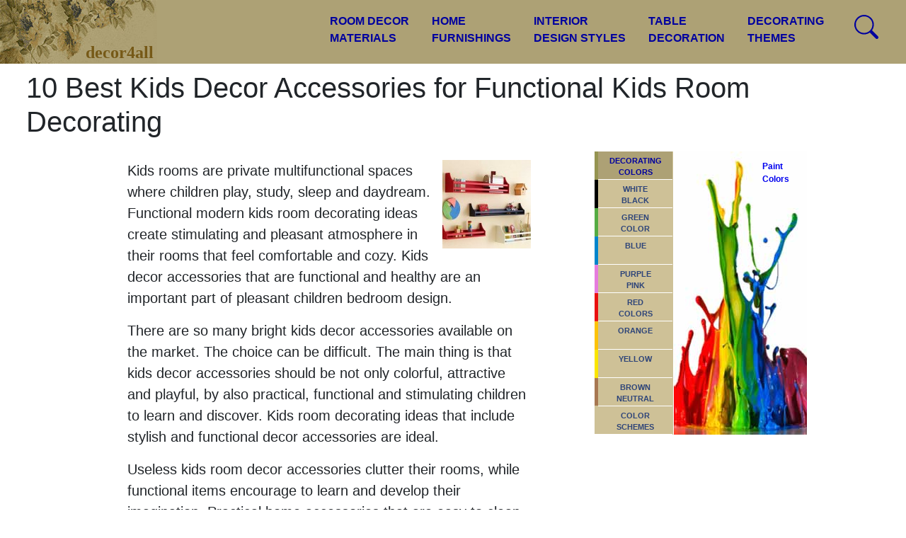

--- FILE ---
content_type: text/html; charset=UTF-8
request_url: https://decor4all.com/10-best-kids-decor-accessories-functional-kids-room-decorating/17202/
body_size: 12958
content:
<!DOCTYPE html>
<html lang="en">
<head>
<meta charset="utf-8">
<meta name="viewport" content="width=device-width, initial-scale=1">

<link href="https://pagead2.googlesyndication.com" rel="preconnect">
<link href="https://www.googletagmanager.com" rel="preconnect">
<link href="https://www.google-analytics.com" rel="preconnect">


  
<!-- Google Tag Manager -->
<script>(function(w,d,s,l,i){w[l]=w[l]||[];w[l].push({'gtm.start':
new Date().getTime(),event:'gtm.js'});var f=d.getElementsByTagName(s)[0],
j=d.createElement(s),dl=l!='dataLayer'?'&l='+l:'';j.async=true;j.src=
'https://www.googletagmanager.com/gtm.js?id='+i+dl;f.parentNode.insertBefore(j,f);
})(window,document,'script','dataLayer','GTM-M5HM7Z4');</script>
<!-- End Google Tag Manager -->


<link rel="canonical" href="https://decor4all.com/10-best-kids-decor-accessories-functional-kids-room-decorating/17202/" >
<meta name="robots" content="index, follow" >

<title>  10 Best Kids Decor Accessories for Functional Kids Room Decorating</title>

<link rel="shortcut icon" href="https://decor4all.com/decor4all.ico" type="image/x-icon" >
<link rel="alternate" type="application/rss+xml" title="Decor 4 All Interior Styles, Home Decor Ideas, Decorating Themes " href="https://decor4all.com/feed/decor4all/" >
<link rel="copyright" href="#copyright" >
<meta name='robots' content='max-image-preview:large' />
	<style>img:is([sizes="auto" i], [sizes^="auto," i]) { contain-intrinsic-size: 3000px 1500px }</style>
	<link rel="icon" href="https://decor4all.com/wp-content/uploads/2017/09/cropped-decor4all-logo-32x32.gif" sizes="32x32" />
<link rel="icon" href="https://decor4all.com/wp-content/uploads/2017/09/cropped-decor4all-logo-192x192.gif" sizes="192x192" />
<link rel="apple-touch-icon" href="https://decor4all.com/wp-content/uploads/2017/09/cropped-decor4all-logo-180x180.gif" />
<meta name="msapplication-TileImage" content="https://decor4all.com/wp-content/uploads/2017/09/cropped-decor4all-logo-270x270.gif" />
<meta property="fb:admins" content="100001656647027">
<meta property="fb:pages" content="307093412682033" >
<meta property="fb:app_id" content="391763384173005" >

<meta name="twitter:card" content="summary_large_image" >
<meta name="twitter:site" content="@decor4all" >
<meta name="twitter:creator" content="@decor4all" >
<meta name="twitter:title" content="  10 Best Kids Decor Accessories for Functional Kids Room Decorating" >

<meta name="twitter:image:src" content="https://decor4all.com/wp-content/uploads/2012/09/kids-room-decorating-ideas-decor-accessories-4.jpg" >
<meta property="og:type" content="article">
<meta property="og:site_name" content="DECOR FOR ALL Interior Styles, Home Decor Ideas, Decorating Themes">
<meta property="og:url" content="https://decor4all.com/10-best-kids-decor-accessories-functional-kids-room-decorating/17202/">
<meta property="og:title" content="  10 Best Kids Decor Accessories for Functional Kids Room Decorating" >
<meta property="og:image" content="https://decor4all.com/wp-content/uploads/2012/09/kids-room-decorating-ideas-decor-accessories-4.jpg" >
<meta name="description" content="Kids rooms are private multifunctional spaces where children play, study, sleep and daydream"/><meta property="og:description" content="Kids rooms are private multifunctional spaces where children play, study, sleep and daydream"/><meta name="twitter:description" content="Kids rooms are private multifunctional spaces where children play, study, sleep and daydream"/>
<link rel="manifest" href="https://decor4all.com/manifest.json">
 <meta name="theme-color" content="#ada175">

<style>
html{}

body{margin:0;font-family:"Segoe UI",Roboto,"Helvetica Neue",Arial,"Noto Sans",sans-serif;font-size:16px;font-weight:400;line-height:1.5;color:#212529;background-color:#fff;}

* {box-sizing:border-box}


p{margin-top:0;margin-bottom:16px}
ol, ul { padding-left: 32px;}dl, ol, ul { margin-top: 0; margin-bottom: 16px;}
dt{font-weight:700}


img{height:auto;max-width:100%}

button{border-radius:0}
button{margin:2px 0 0 0;font-family:inherit;font-size:inherit;line-height:inherit}button{overflow:visible}button{text-transform:none}


h1,h2,h3,h4{margin-top:0;margin-bottom:8px;font-weight:500;line-height:1.2}
h1{font-size:40px}h2{font-size:32px}h3{font-size:28px}h4{font-size:24px}
.container-fluid{width:100%;padding:0!important;margin:0!important;}
.row{display: flex;flex-wrap:wrap;margin:0!important;}

.container{width:100%;padding:0!important;margin:0 auto!important;}

@media (min-width:1200px){.container{max-width:1050px}}
@media (min-width:1400px){.container{max-width:1250px}}
@media (min-width:1600px){.container{max-width:1300px}}
@media (min-width:1900px){.container{max-width:1600px}}


.col,.col-lg-4,.col-lg-8{position:relative;width:100%;padding-right:15px;padding-left:15px}
.col{flex:1 0 0%}
.ovrflw{overflow-x: hidden!important;overflow-y:auto}

#mainNav,.modal-body{background-color:#ada175!important;}
#headerimg{background:#fff url(https://decor4all.com/images/decor4all.jpg) no-repeat center center;height:40px;width:222px;float:left;margin:0 auto}
#headerimg a{display:block;height:30px;width:192px;font-size:24px;font-weight:600;font-style:normal;color:#765917;text-decoration:none;text-align:right;font-family:"Times New Roman",Times,serif;padding:6px 5px 3px 42px;margin:6px 0 0 30px}
#headerimg a:hover{text-decoration:none}

.nav{display:flex;padding:0;margin:0;list-style:none}

.nav-justified .nav-item{flex-basis:0;flex-grow:1;text-align:center}

  .navbar{padding:0;margin:0;max-width: 100%}


.navbar-toggler{padding:4px 12px;font-size:20px;line-height:1;background-color:transparent;border:1px solid transparent;border-radius:4px}
.navbar-toggler-icon{display:inline-block;width:24px;height:24px;vertical-align:middle;content:"";background:no-repeat center center;background-size:100% 100%}
.navbar-toggler{color:rgba(0,0,158,0.5);border-color:rgba(0,0,158,0.5)}
 .navbar-toggler-icon{background-image:url("data:image/svg+xml,%3csvg xmlns='http://www.w3.org/2000/svg' width='30' height='30' viewBox='0 0 30 30'%3e%3cpath stroke='rgba%280, 0, 158, 0.9%29' stroke-linecap='round' stroke-miterlimit='10' stroke-width='2' d='M4 7h22M4 15h22M4 23h22'/%3e%3c/svg%3e")!important}

.topnav{float:right;margin:4px 0 0 0;padding:0}
svg{overflow:hidden;vertical-align:middle}

.nav2 li a{font-weight:700;font-style:normal;text-decoration:none;text-align:left;color:#00009e!important;display:block;padding:8px 16px;}
.nav-item1 {padding:0;margin:0;width:100px}
.nav2 .nav-item1 a{padding:0;}

.px-2{padding-right:8px!important}.px-2{padding-left:8px!important}
.py-2{padding-top:8px!important}.py-2{padding-bottom:8px!important}
.clearfix::after{display:block;clear:both;content:""}

.d-none{display:none!important}
.d-flex{display:flex!important}
.flex-row-reverse {flex-direction: row-reverse !important;}
.flex-wrap{flex-wrap:wrap!important}
.justify-content-end{justify-content:flex-end!important}.justify-content-center{justify-content:center!important}

.fixed-top{position:fixed;top:0;right:0;left:0;z-index:1030;background-color:#ada175!important;}


.mb-1{margin-bottom:4px!important}.mb-2{margin-bottom:8px!important}.m-0{margin:0!important}
.p-0{padding:0!important}.py-3{padding-top:16px!important}.py-3{padding-bottom:16px!important}.mx-auto{margin-right:auto!important}.mx-auto{margin-left:auto!important}
.text-center{text-align:center!important}.font-weight-bold{font-weight:700!important}
.w-100{width:100%!important}.w-auto{width:auto!important}.mw-100{max-width:100%!important}



.topad{display: block;min-height: 410px!important;padding: 10px 0;width:100%;margin:20px auto;max-width: 1200px}
.topad p {font-size: 12px!important;color: #5e6a74;	letter-spacing: 1.25px;	text-align: center;padding: 0;margin:0 auto}

.topad1{display: block;min-height: 410px!important;padding: 10px 0;width:100%;margin:20px auto;}
.topad1 p {font-size: 12px;color: #5e6a74;	letter-spacing: 1.25px;	text-align: center;padding: 0;margin:0 auto}

.close{float:right;font-size:24px;font-weight:700;line-height:1;color:#000;text-shadow:0 1px 0 #fff;opacity:.5}
button.close{padding:0;background-color:transparent;border:0;-webkit-appearance:none}
.modal{position:fixed;top:15%;z-index:1200;display:none;width:100%;height:100%;overflow:auto;max-height: calc(100vh - 210px);}
.modal.active{display: inherit;}
.modal2{position:fixed;top:15%;z-index:1200;display:none;width:100%;height:100%;overflow:auto;max-height: calc(100vh - 210px);}
.modal2.active{display: inherit;}

.modal-dialog{position:relative;width:auto;margin:.5rem}
.modal-content{position:relative;flex-direction:column;width:100%;background-color:#fff;background-clip:padding-box;border:1px solid rgba(0,0,0,.2);border-radius:.3rem;outline:0}
.modal-header{display:flex;align-items:flex-start;justify-content:space-between;padding:16px;border-bottom:1px solid #e9ecef;border-top-left-radius:4px;border-top-right-radius:4px}
.modal-title{margin-bottom:0;line-height:1.5}.modal-body{position:relative;flex:1 1 auto;padding:1rem}
.modal-footer{display:flex;align-items:center;justify-content:flex-end;padding:1rem;border-top:1px solid #e9ecef}
#side_colors{width:300px}
#sidebar_menu{height:400px;width:112px;float:right}
#sidebar_sky{height:400px;width:188px;float:right}
#backgroundimage {   height: auto; left: 0; margin: 0!important; min-height: 100%; min-width: 188px;  padding: 0!important; position: relative; top: 0; width: 100%; z-index: -1;}
#sidebar_sky a{display:block;width:60px;height:400px;font-weight:700;font-size:12px;text-decoration:none;padding:0 30px 0 120px;position:relative;top:-395px;left:5px}
#sidebar_sky a:hover{text-decoration:none;color:inherit;}
#sidebar_colors{height:399px;width:5px;float:left;background:#f8ecb6 url(https://decor4all.com/images/ColorScheme2.gif);overflow:hidden}
#menu_colors{height:400px;width:107px;background-color:#cec197;margin:0 0 0 4px}
#decorcolors a{color:#00009e;background-color:#ada175}
#decorcolors a:hover{color:#f8ecb6;background-color:#887f54;text-decoration:none}
.colbrd a{border-bottom-color:#FFF;border-bottom-style:inset;border-bottom-width:thin;text-decoration:none;font-size:11px;text-align:center;font-weight:700;display:block;width:106px;height:40px;;padding:5px 0 4px 0 }


#multicolor a{color:#2e4579}
#bw a:hover{color:#fff;background-color:#000;text-decoration:none}
#green a:hover{color:#FFF;background-color:#54ab42;text-decoration:none}
#yellow a:hover{color:#fff;background-color:#fae500;text-decoration:none}
#rpink a:hover{color:#fff;background-color:#ea0e0e;text-decoration:none}
#purple a:hover{color:#fff;background-color:#e57bdd;text-decoration:none}
#blue a:hover{color:#FFF;background-color:#0084cc;text-decoration:none}
#brneutral a:hover{color:#fff;background-color:#a77751;text-decoration:none}
#orange a:hover{color:#fff;background-color:#Fcc207;text-decoration:none}


#bw,#green,#yellow,#rpink,#purple,#blue,#brneutral,#orange,#decorcolors,#multicolor{width:106px;height:40px}
#bw a,#green a{color:#2e4579}
#yellow a,#blue a,#orange a{color:#2e4579}#rpink a,#purple a,#brneutral a{color:#2e4579}
	#frontags{background:#fff url(https://decor4all.com/wp-content/themes/decortheme/images/interior-decorating-ideas-decor4all.jpg);width:267px;height:1582px}
  #frontags a{font-weight:700;color:#00009e;font-size:11px;text-decoration:none}.tag-horiz{height:125px;width:267px;clear:both}.tag1 a{display:block;width:232px;height:25px;padding:100px 0 0 35px}

  #gsrch1{width:48px;height:48px;display: inline-block;margin:4px 0 0 20px;background-color:transparent;border:1px solid transparent; }
#gsrch{width:60px!important;height:39px!important;float:right;display:block;margin:1px 5px 0 0}
  .srch_btn{width:30px!important;height:30px!important;margin:8px 0 0 0!important;padding:0;float:right}
  .srch_btn a{fill:#f8ecb6;width:28px!important;height:28px!important;margin:0;padding:0;display: inline-block;}

  .srch_btn:hover {fill: #765917}

  #social { width: 355px;height:85px;margin-top:20px}
  #social a {width:50px;height:50px;}
  #social p {display: block;margin: 0;padding: 0 10px 0 15px; }
  #soc-text{float:left;width:65px;height:50px;margin:0 10px 0 5px;overflow:hidden!important;}
  #social a, a:hover {  text-decoration: none;  color: #FFF;}
#fbdiv{float:left;width:105px;height:50px;margin:0 10px 0 0;overflow:hidden!important;}
#pindiv{float:left;width:125px;height:50px;margin:0 5px;overflow:hidden!important;}


  .indextitle a {display:block;width:125px;height:25px;color:#000;text-decoration:none;font-size:10px;text-align:left;font-weight:700;margin:2px 0 0 0;padding:125px 0 10px 0;
  position:relative;top: -120px;}

  .fbcount{margin:0 15px 0 5px} .pincount{margin:0 0 0 5px}
  .btn-facebook{color:#00009e;}.btn-pinterest{color:#00009e}
  .share-btn-fb{background:#00009e;border:1px solid #00009e;border-radius:3px;width:48px;height:48px;display:inline-block;}
  .share-btn-pin{background:#bd081c;border:1px solid #b9252c;border-radius:3px;width:48px;height:48px;display:inline-block;}
  .btn1{padding:5px;text-align:center}.btn1 a{color:#00009e;text-decoration:none}
  .btn1 {font-size:32px; padding: 1px ; width:auto;text-align:center;}

  .share-btn-side{width:48px;height:48px;display:inline-block;}

  .btn-fb {  background-color: #3b5998 !important; color: #fff;width:50px;height:50px;overflow: hidden;}
  .btn-fb:hover {background-color: #4264aa; color: #fff;}
  .btn-pin {    background-color: #c61118 !important;    color: #fff;width:50px;height:50px;overflow: hidden!important;}
  .btn-pin:hover { background-color: #dd131b;   color: #fff;}
  .btn-soc-t3{width:24px;height:24px;overflow:hidden;}
  .btn-soc-t2{fill-rule:evenodd;clip-rule:evenodd;fill:#fff;width:24px;height:24px;margin-bottom: 8px;padding:0}
  .btn-soc-t1{fill-rule:evenodd;clip-rule:evenodd;fill:#fff;width:24px;height:24px;margin-bottom: 2px;padding:0;transform-origin: 0px 0px;overflow: hidden!important;}

  .bg-light { background-color: #f8f9fa !important;}
  .border {  border: 1px solid #dee2e6 !important;}
  .mx-2 {  margin-right: 8px!important;  margin-left:8px!important;}
  .btn {  display: inline-block;  font-weight: 400;  line-height: 1.5;  color: #212529;  text-align: center;  text-decoration: none;  vertical-align: middle;  cursor: pointer;
  -webkit-user-select: none;  -moz-user-select: none;  user-select: none;  background-color: transparent;  border: 1px solid transparent;  padding: 6px 12px;
  font-size: 16px;  border-radius: 4px }
  table {  caption-side: bottom;  border-collapse: collapse;}

  #mainNav {height:41px;margin:0!important;padding:0!important;overflow: hidden!important;max-width: 100%}

#prim{overflow-x:hidden!important}
#content{width:100%;margin:10px 0;font-size:16px;max-width: 100vw}
#description{width:95%;margin:10px auto 10px}
#description h1{text-align:left;margin:0 5px;padding:0}
#singlentry{width:98%;margin:10px auto 0}pindiv{font-size:20px;line-height:2;margin:0;padding:4px 0 0}
#singlentry h4{font-size:18px;margin:0;padding:5px 0 0;font-weight:bold}
#singlentry h3{font-weight:bold;font-size:20px;margin:0;padding:5px 0 0}
#singlentry a{font-size:16px;color:#00009e;font-style:normal;font-weight:400;text-decoration:underline}
#singlentry p{font-size:20px;}
.wp-caption{border-bottom:1px solid #ddd;text-align:center;margin:14px auto;padding:4px 2px;width:auto;display: inline-block;}
.aligncenter{display:block;margin-left:auto;margin-right:auto;text-align:center}
.size-full{max-width:300px}#adtop2{width:auto;height:auto;margin:10px 0}
#topimagemob{display:inherit;height:200px;width:300px;margin:10px auto;overflow:hidden}
.imgtop {width:170px;}
.imgtop img{width:150px;height:auto;padding:10px;overflow:hidden;}

#singlimage{display:none}
.advert p{margin:0;padding:5px 0;text-align:center!important;font-size:0.75em!important;color:#666;border-top:1px solid #aaaaaa}
.onecol{flex:1 0 99%}.tricol{flex:0 0 33%;margin:5px 20px}
.quadrow{flex:1 0 25%}.quadrow1{flex:0 0 25%}


.poptopics1 h3{text-align:left;font-weight:700;margin:0;padding:0 0 15px 0;font-size:16px;}


.fade:not(.show){opacity:0}


#side_colors{width:300px}#sidebar_menu{height:400px;width:112px;float:right}#sidebar_sky{height:400px;width:188px;float:right}
#backgroundimage{height:auto;left:0;margin:0!important;min-height:100%;min-width:188px;padding:0!important;position:relative;top:0;width:100%;z-index:-1}
#sidebar_sky a{display:block;width:60px;height:400px;font-weight:700;font-size:12px;text-decoration:none;padding:0 30px 0 120px;position:relative;top:-395px;left:5px}#sidebar_colors{height:399px;width:5px;float:left;background:#f8ecb6 url(https://decor4all.com/images/ColorScheme2.gif);overflow:hidden}
#menu_colors{height:400px;width:107px;background-color:#cec197;margin:0 0 0 4px}#decorcolors a{color:#00009e;background-color:#ada175}
.colbrd a{border-bottom-color:#FFF;border-bottom-style:inset;border-bottom-width:thin;text-decoration:none;font-size:11px;text-align:center;font-weight:700;display:block;width:106px;height:40px;;padding:5px 0 4px 0}#multicolor a{color:#2e4579}#bw,#green,#yellow,#rpink,#purple,#blue,#brneutral,#orange,#decorcolors,
#multicolor{width:106px;height:40px}#bw a,#green a{color:#2e4579}#yellow a,#blue a,#orange a{color:#2e4579}#rpink a,#purple a,#brneutral a{color:#2e4579}

.indextitle a{display:block;width:125px;height:25px;color:#000;text-decoration:none;font-size:10px;text-align:left;font-weight:700;margin:2px 0 0 0;padding:125px 0 10px 0;position:relative;top:-120px}table{caption-side:bottom;border-collapse:collapse}


#content{width:100%;margin:10px 0;font-size:16px}
#singlentry{width:98%;margin:10px auto 0}
#singlentry h3{font-weight:bold;font-size:20px;margin:0;padding:5px 0 0}

.poptopics1 h3{text-align:left;font-weight:700;margin:0;padding:0 0 15px 0;font-size:16px}

.pop2{background:#FFF;width:125px;height:230px}
.pop2img {margin:0;padding:0;width:125px;height:125px}
.pop2img img{margin:0;padding:0;width:125px;height:125px}


table{caption-side:bottom;border-collapse:collapse}tbody,td,tr{border-color:inherit;border-style:solid;border-width:0}


.sticky-top{position:-webkit-sticky;position:sticky;top:0;z-index:1020;align-self: flex-start}
.sliding{width:300px}

.flex-column{flex-direction:column!important}

.align-self-start{align-self:flex-start!important}.mx-auto{margin-right:auto!important;margin-left:auto!important}
.mt-5{margin-top:48px!important}
.py-2{padding-top:8px!important;padding-bottom:8px!important}


 .link1:hover {cursor:pointer}
 .link1:hover a {text-decoration:none;color:#06c}


 .indexpost {width:125px;height:190px;margin:10px 10px 0 0;padding:0;float:left;text-align:center;line-height:1}
 .indexpost a{font-style:normal;font-weight:500;font-size:14px;color:#00009e;text-align:center;text-decoration:none;margin:10px 0 0;width:125px;height:30px }
 .tagtitle {width:125px;height:125px}
 .tagtitle img{width:125px;height:125px;margin:0;padding:0}
 .tagtitle a  {display:block;width:125px;height:125px}
 .tagtitle a:hover  {text-decoration:none;color:#000}



 #singlentry p.wp-caption-text{text-align:center}
 .aligncenter{display:block;margin-left:auto;margin-right:auto;text-align:center}
 table[style]{width:auto!important;height:auto!important;max-width:300px!important}
 .wp-caption-dt{width:auto;margin:0 auto;box-sizing:border-box}
 .wp-caption-text {max-width:650px;text-align:center!important}
 dt {display:flex;flex-direction:column;max-width:98%!important}


 .mceTemp{width:auto!important}
 .size-full,.attachment-full{max-width:300px}
 .gallery{width:auto!important;margin:10px auto 0;text-align:center}
 .gallery-item{width:98%!important;margin:0 auto;max-width:300px;display:inline-block}


 .btn-facebook {  color: #00009e;}
 .btn-facebook:hover,a .btn-facebook:hover { color: #263960;}

 .btn-fb {  background-color: #3b5998 !important; color: #fff;}
 .btn-fb:hover {background-color: #4264aa; color: #fff;}

 .pincount {
     margin: 5px;
     padding: 1px;
     font-size: 12px;
     color: #fe1212;

 }
 .fbcount {
     margin: 5px;
     padding: 1px;
     font-size: 12px;
     color: #3b5998;

 }

 .btn-pinterest { color: #00009e;}
 .btn-pinterest:hover,a .btn-pinterest:hover { color: #89161a;}
 .btn-pin {    background-color: #c61118 !important;    color: #fff;}
 .btn-pin:hover { background-color: #dd131b;   color: #fff;}

 #subscribetext{width:296px;height:80px;background-color:#959451;color:#2e4579;font-size:14px;margin:8px 0 10px;padding:2px}
 #subscribetext form input.button{color:#2e4579;font-weight:700;background-color:#cec197;width:287px;height:26px;float:left;margin:10px 0 0 5px}
 #subscribetext form input.email{color:#000;background-color:#fff;width:281px;height:20px;float:left;margin:10px 0 0 5px}

 #bottommenu{text-align:center;display:inline-block;margin: 5px auto}
 #bottommenu p{padding:10px}
 .backtotop p{font-size:48px}.backtotop a{color:#263960}

 #nav3 ul{list-style:none;text-align:center;width:300px;margin:10px auto;}
 #nav3 ul li a{display:block;font-weight:400;font-style:normal;text-decoration:underline;text-align:center;width:60px;color:#00009e;margin:0;padding:10px 0}
 #nav3 ul li{width:60px;float:right;}

 .advert p{margin:0;padding:5px 0;text-align:center!important;font-size:0.75em!important;color:#666;border-top: 1px solid #aaaaaa;}
 #admatched{width:90%;margin:10px auto;overflow:hidden}
 .clear{clear:both}
 #taglist{width:90%;height:auto;margin:5px auto;clear:both}


   @media (min-width:576px){.modal-dialog{max-width:500px;margin:1.75rem auto}

   }


 @media all and (min-width:768px) {
   #headerimg{height:65px}#headerimg a{height:30px;width:192px;padding:30px 5px 0 45px}
   #mainNav {height:65px}

   #gsrch{margin:12px 10px 0 0}

 #taglist{width:600px;height:auto;margin:5px auto;clear:both}

 table[style]{width:auto!important;height:auto!important;max-width:100%!important}
 .wp-caption-dt,.wp-caption[style]{width:auto;margin:10px auto;padding:4px;max-width:100%;text-align:center}
 .wp-caption img{border:0 none;padding:0;width:auto!important;height:auto;max-width:100%;margin:0 auto;display:inline-block}

 .mceTemp{width:auto!important}
 .size-full,.attachment-full{max-width:100%}
 .gallery{width:100%!important;margin:10px auto 0}
 .gallery-item{width:100%!important;margin:0 auto;max-width:100%}


 #topimagemob{display:none}
 #singlimage{float:right;margin:0 0 0 5px;display:inherit}

 }

 @media all and (min-width:992px){
   .modal .modal-dialog{width:800px;max-width:95%;margin-left:auto;margin-right:auto}

   .d-lg-block{display:block!important}.d-lg-none{display:none!important}.pt-lg-5{padding-top:48px!important}
   #mainNav {height:90px;}

 .wp-caption{clear:right}
 .topbox{max-width:75%}
 .col-lg-4{flex:0 0 auto;width:33.33333333%}.col-lg-8{flex:0 0 auto;width:66.66666667%}
 #headerimg{height:90px}#headerimg a{height:30px;width:192px;padding:50px 5px 0 45px}
 #singlentry{width:85%;margin:10px auto 0;max-width:650px}
 .topnav{margin:10px 0 0 0;padding:0}
   .topad1{width: 900px;min-height: 330px!important;}
   .topad{min-height: 330px!important;}

   
}

 @media all and (min-width:1200px) {
 #singlentry a:hover{text-decoration:underline}
 #postdate{width:90%;font-size:9px;text-align:center;margin:8px auto}
 .postmetadata{font-size:12px;float:left}
 #postmatched{width:98%;margin:10px auto 20px}
 #postmtext {width:98%;margin:30px 0 20px;font-size:18px}
 .col-xl-10{flex:0 0 auto;width:83.33333333%}
   .topad1{width: 1200px;min-height: 330px!important;}

 }


</style>

<link rel="apple-touch-icon" href="https://decor4all.com/images/apple-touch-icon-precomposed.webp"  >
<link rel="apple-touch-icon" sizes="57x57" href="https://decor4all.com/images/apple-touch-icon-57x57-precomposed.webp"  >
<link rel="apple-touch-icon" sizes="72x72" href="https://decor4all.com/images/apple-touch-icon-72x72-precomposed.webp"  >
<link rel="apple-touch-icon" sizes="114x114" href="https://decor4all.com/images/apple-touch-icon-114x114-precomposed.webp"  >
<link rel="apple-touch-icon" sizes="144x144" href="https://decor4all.com/images/apple-touch-icon-144x144-precomposed.webp"  >

</head>
<body oncontextmenu="return false;">
  <!-- Google Tag Manager (noscript) -->
<noscript><iframe src="https://www.googletagmanager.com/ns.html?id=GTM-M5HM7Z4"
height="0" width="0" style="display:none;visibility:hidden"></iframe></noscript>
<!-- End Google Tag Manager (noscript) -->
<div id="mainNav" class="w-100 ">
   <div  class="navbar  fixed-top">

  <div id="headerimg"><a href="https://decor4all.com/" rel="home">decor4all</a></div>

  <div class="topnav d-none d-lg-block" >
 <ul class="nav2 nav">
        <li ><a   href="https://decor4all.com/category/room-decor-materials/">ROOM DECOR<br>MATERIALS</a></li>
        <li ><a   href="https://decor4all.com/category/home-furnishings/">HOME<br>FURNISHINGS</a></li>
       <li ><a   href="https://decor4all.com/category/interior-design-styles/">INTERIOR<br>DESIGN STYLES</a></li>
       <li ><a   href="https://decor4all.com/category/table-decoration/">TABLE<br>DECORATION</a></li>
       <li ><a  href="https://decor4all.com/category/decorating-themes/">DECORATING<br>THEMES</a></li>
       <li class="nav-item1"><button id="gsrch1"  aria-label="Search Decor4all">
 <span > <svg  xmlns="http://www.w3.org/2000/svg" fill="#00009e" viewBox="0 0 16 16">
 <path d="M11.742 10.344a6.5 6.5 0 1 0-1.397 1.398h-.001c.03.04.062.078.098.115l3.85 3.85a1 1 0 0 0 1.415-1.414l-3.85-3.85a1.007 1.007 0 0 0-.115-.1zM12 6.5a5.5 5.5 0 1 1-11 0 5.5 5.5 0 0 1 11 0z"/>
</svg></span></button> </li>
   </ul>
   </div>
   <div id="gsrch" class=" d-lg-none ">

   <button class="navbar-toggler" aria-controls="modalnav" aria-expanded="false" aria-label="Toggle navigation" >
             <span class="navbar-toggler-icon"></span>
   </button>

   </div>
</div></div>

<!-- Search Modal -->
<div id="modalSearch" class="modal" tabindex="-1" role="dialog">
   <div class="modal-dialog">

       <!-- Modal content-->
       <div class="modal-content">
           <div class="modal-header">
               <h4 class="modal-title">Search Decor4all</h4>
           </div>
<div class="modal-body">
  <div class="gcse-search"></div>
</div>
           <div class="modal-footer">
               <button type="button" class="close" data-bs-dismiss="modal">&times;</button>
           </div>
       </div>

   </div>
</div>

<div id="modalnav" class="modal2" role="dialog">
   <div class="modal-dialog">

       <!-- Modal content-->
       <div class="modal-content">
           <div class="modal-header">
               <h4 class="modal-title">Decor4all Categories</h4>
           </div>
<div class="modal-body">

         <ul class="nav2 nav nav-justified flex-wrap">
        <li class="nav-item"><a class="nav-link "  href="https://decor4all.com/category/room-decor-materials/">ROOM DECOR<br>MATERIALS</a></li>
        <li class="nav-item"><a class="nav-link "  href="https://decor4all.com/category/home-furnishings/">HOME<br>FURNISHINGS</a></li>
       <li class="nav-item"><a class="nav-link "  href="https://decor4all.com/category/interior-design-styles/">INTERIOR<br>DESIGN STYLES</a></li>
       <li class="nav-item"><a class="nav-link "  href="https://decor4all.com/category/table-decoration/">TABLE<br>DECORATION</a></li>
       <li class="nav-item"><a class="nav-link " href="https://decor4all.com/category/decorating-themes/">DECORATING<br>THEMES</a></li>
               </ul>
 </div>
           <div class="modal-footer">
               <button type="button" class="close" data-bs-dismiss="modal">&times;</button>
           </div>
       </div>

   </div>
</div>

<div class="container-fluid">
<div class="row ovrflw">
<div id="description">
<h1>10 Best Kids Decor Accessories for Functional Kids Room Decorating</h1>
</div></div>

</div> 

<div class="container">
    
    
<div class="row">
<div class="col-lg-8 ovrflw" id="prim" >

<div id="content">


<div class="d-flex flex-row-reverse admbtn"> </div>

	        <div id="singlentry">
<div id="topimagemob">



<img class="aligncenter" alt="colorful wall shelves for children bedroom"  src="https://decor4all.com/wp-content/uploads/2012/09/kids-room-decorating-ideas-decor-accessories-4-300x265.jpg" height="265" width="300"  >

</div>


<div id="singlimage">
<img src="https://decor4all.com/wp-content/uploads/2012/09/kids-room-decorating-ideas-decor-accessories-4-125x125.jpg" height="125" width="125" alt="" nopin="nopin">
</div>


<p>Kids rooms are private multifunctional spaces where children play, study, sleep and daydream. Functional modern kids room decorating ideas create stimulating and pleasant atmosphere in their rooms that feel comfortable and cozy. Kids decor accessories that are functional and healthy are an important part of pleasant children bedroom design.</p>
<p>There are so many bright kids decor accessories available on the market. The choice can be difficult. The main thing is that kids decor accessories should be not only colorful, attractive and playful, by also practical, functional and stimulating children to learn and discover. Kids room decorating ideas that include stylish and functional decor accessories are ideal.</p>
<p>Useless kids room decor accessories clutter their rooms, while functional items encourage to learn and develop their imagination. Practical home accessories that are easy to clean help keep kids room decorating ideas look fresh and create healthy environment for children to grow.</p>
<h3>Modern kids decorating ideas</h3>
<table border="0" align="center">
<tbody>
<tr>
<td>
<div class="mceTemp">
<dl id="attachment_17214" class="wp-caption alignright">
<dt class="wp-caption-dt"><img fetchpriority="high" decoding="async" class="size-full wp-image-17214"  src="https://decor4all.com/wp-content/uploads/2012/09/kids-room-decorating-ideas-decor-accessories-1.jpg" alt="creative storage ideas for children bedroom" data-width="480" data-height="600" srcset="https://decor4all.com/wp-content/uploads/2012/09/kids-room-decorating-ideas-decor-accessories-1.jpg 480w, https://decor4all.com/wp-content/uploads/2012/09/kids-room-decorating-ideas-decor-accessories-1-100x125.jpg 100w, https://decor4all.com/wp-content/uploads/2012/09/kids-room-decorating-ideas-decor-accessories-1-300x375.jpg 300w" sizes="(max-data-width: 480px) 100vw, 480px" />Creative storage ideas for kids room decorating, diy kids decor accessories</dt>
</dl>
</div>
</td>
</tr>
</tbody>
</table>
<p>Replace toys once in a while, storing some toys away from kids. It make kids room decorating ideas appear different, fresh and interesting for children, keeping them busy exploring their own toys they forgot they have.</p>
<h3>10 functional kids decor accessories that add functionality</h3>
<p>1. Storage baskets and containers, toys boxes and storage furniture for toys and clothes teach kids to keep their rooms in order.</p>
<p>2. Attractive and safe sport equipment and mini gym designs are great kids room decorating ideas, that improve health and keep children active.</p>
<table border="0" align="center">
<tbody>
<tr>
<td>
<div class="mceTemp">
<dl id="attachment_17215" class="wp-caption alignright">
<dt class="wp-caption-dt"><img decoding="async" class="size-full wp-image-17215"  src="https://decor4all.com/wp-content/uploads/2012/09/kids-room-decorating-ideas-decor-accessories-2.jpg" alt="children hight measure" data-width="600" data-height="435" srcset="https://decor4all.com/wp-content/uploads/2012/09/kids-room-decorating-ideas-decor-accessories-2.jpg 600w, https://decor4all.com/wp-content/uploads/2012/09/kids-room-decorating-ideas-decor-accessories-2-125x90.jpg 125w, https://decor4all.com/wp-content/uploads/2012/09/kids-room-decorating-ideas-decor-accessories-2-300x218.jpg 300w" sizes="(max-data-width: 600px) 100vw, 600px" />Children height measure, baby room decor ideas</dt>
</dl>
</div>
</td>
</tr>
</tbody>
</table>
<p>3. A small table with storage containers for pencils and markers provide comfortable storage and encourage children to draw and design. Blackboard paint and washable wall designs are excellent kids room decorating ideas also.</p>
<p>4. Hanging soft toys and comfortable blanket with colorful designs make baby room decor interesting and stimulating. Colorful toys, organized on wall shelves, are functional decorations for kids rooms.</p>
<p><a href="https://decor4all.com/decorative-bird-house-theme-kids-rooms-ideas/5943/" target="_blank">Decorative bird house theme and kids room ideas</a></p>
<p><a href="https://decor4all.com/nautical-decorating-ideas-kids-rooms-pottery-barn-kids/15988/" target="_blank">Nautical decorating ideas for kids rooms from Pottery Barn</a></p>
<p><a href="https://decor4all.com/african-decorating-ideas-kids-rooms-3-interior-color-schemes/14303/" target="_blank">African decorating ideas for kids rooms, 3 interior color schemes</a></p>
<p>5. Shelves or convenient storage containers for books and learning computer games are functional kids room decorating ideas also. These containers and shelves are available in various colors and can easily match your children bedroom decor.</p>
<p>6. Floor cushions and toy pillows are playful and functional decor accessories for interesting and inviting kids room decorating. Handmade of designer pillows give big personality to children bedroom, creating unique living space for your kid.</p>
<table border="0" align="center">
<tbody>
<tr>
<td>
<div class="mceTemp">
<dl id="attachment_17217" class="wp-caption alignright">
<dt class="wp-caption-dt"><img decoding="async" class="size-full wp-image-17217"  src="https://decor4all.com/wp-content/uploads/2012/09/kids-room-decorating-ideas-decor-accessories-4.jpg" alt="colorful wall shelves for children bedroom" data-width="600" data-height="530" srcset="https://decor4all.com/wp-content/uploads/2012/09/kids-room-decorating-ideas-decor-accessories-4.jpg 600w, https://decor4all.com/wp-content/uploads/2012/09/kids-room-decorating-ideas-decor-accessories-4-125x110.jpg 125w, https://decor4all.com/wp-content/uploads/2012/09/kids-room-decorating-ideas-decor-accessories-4-300x265.jpg 300w" sizes="(max-data-width: 600px) 100vw, 600px" />Colorful wall shelves for children bedroom</dt>
</dl>
</div>
</td>
</tr>
</tbody>
</table>
<p>&nbsp;</p>
<p>7.  Kids wall clocks are wonderful home accessories for decorating your children bedroom.</p>
<p>8. Children height measure designs add playful accents and fun to kids room decorating, bringing charming characters and pleasant images that beautify kids rooms and make them functional and interesting.</p>
<p>9. Window curtains are simple and easy kids room decorating ideas that add comfort to interior design and enrich children bedroom decor with gorgeous patterns.</p>
<p>10. Lamp shades are very important functional decor accessories. Dark lamp shades provide better protection for kids eyes from bright light and add rich color splash to kids room decorating.</p>
<div id='gallery-1' class='gallery galleryid-17202 gallery-columns-1 gallery-size-full'><figure class='gallery-item'>
		<div class='gallery-icon landscape'>
			<img loading="lazy" decoding="async" class="aligncenter img-responsive " src='https://decor4all.com/wp-content/uploads/2012/09/kids-room-decorating-ideas-decor-accessories-3.jpg' data-height='435'  data-width='600'   />
		</div></figure><figure class='gallery-item'>
		<div class='gallery-icon landscape'>
			<img loading="lazy" decoding="async" class="aligncenter img-responsive " src='https://decor4all.com/wp-content/uploads/2012/09/kids-room-decorating-ideas-decor-accessories-5.jpg' data-height='435'  data-width='600'   />
		</div></figure><figure class='gallery-item'>
		<div class='gallery-icon portrait'>
			<img loading="lazy" decoding="async" class="aligncenter img-responsive " src='https://decor4all.com/wp-content/uploads/2012/09/kids-room-decorating-ideas-decor-accessories-6.jpg' data-height='600'  data-width='455'   />
		</div></figure><figure class='gallery-item'>
		<div class='gallery-icon portrait'>
			<img loading="lazy" decoding="async" class="aligncenter img-responsive " src='https://decor4all.com/wp-content/uploads/2012/09/kids-room-decorating-ideas-decor-accessories-7.jpg' data-height='600'  data-width='450'   />
		</div></figure><figure class='gallery-item'>
		<div class='gallery-icon landscape'>
			<img loading="lazy" decoding="async" class="aligncenter img-responsive " src='https://decor4all.com/wp-content/uploads/2012/09/kids-room-decorating-ideas-decor-accessories-8.jpg' data-height='443'  data-width='600'   />
		</div></figure><figure class='gallery-item'>
		<div class='gallery-icon landscape'>
			<img loading="lazy" decoding="async" class="aligncenter img-responsive " src='https://decor4all.com/wp-content/uploads/2012/09/kids-room-decorating-ideas-decor-accessories-9.jpg' data-height='450'  data-width='600'   />
		</div></figure><figure class='gallery-item'>
		<div class='gallery-icon portrait'>
			<img loading="lazy" decoding="async" class="aligncenter img-responsive " src='https://decor4all.com/wp-content/uploads/2012/09/kids-room-decorating-ideas-decor-accessories-10.jpg' data-height='600'  data-width='448'   />
		</div></figure><figure class='gallery-item'>
		<div class='gallery-icon landscape'>
			<img loading="lazy" decoding="async" class="aligncenter img-responsive " src='https://decor4all.com/wp-content/uploads/2012/09/kids-room-decorating-ideas-decor-accessories-11.jpg' data-height='450'  data-width='600'   />
		</div></figure><figure class='gallery-item'>
		<div class='gallery-icon landscape'>
			<img loading="lazy" decoding="async" class="aligncenter img-responsive " src='https://decor4all.com/wp-content/uploads/2012/09/kids-room-decorating-ideas-decor-accessories-12.jpg' data-height='462'  data-width='600'   />
		</div></figure><figure class='gallery-item'>
		<div class='gallery-icon portrait'>
			<img loading="lazy" decoding="async" class="aligncenter img-responsive " src='https://decor4all.com/wp-content/uploads/2012/09/kids-room-decorating-ideas-decor-accessories-13.jpg' data-height='600'  data-width='440'   />
		</div></figure><figure class='gallery-item'>
		<div class='gallery-icon landscape'>
			<img loading="lazy" decoding="async" class="aligncenter img-responsive " src='https://decor4all.com/wp-content/uploads/2012/09/kids-room-decorating-ideas-decor-accessories-14.jpg' data-height='600'  data-width='600'   />
		</div></figure><figure class='gallery-item'>
		<div class='gallery-icon portrait'>
			<img loading="lazy" decoding="async" class="aligncenter img-responsive " src='https://decor4all.com/wp-content/uploads/2012/09/kids-room-decorating-ideas-decor-accessories-15.jpg' data-height='600'  data-width='593'   />
		</div></figure><figure class='gallery-item'>
		<div class='gallery-icon landscape'>
			<img loading="lazy" decoding="async" class="aligncenter img-responsive " src='https://decor4all.com/wp-content/uploads/2012/09/kids-room-decorating-ideas-decor-accessories-16.jpg' data-height='450'  data-width='600'   />
		</div></figure><figure class='gallery-item'>
		<div class='gallery-icon landscape'>
			<img loading="lazy" decoding="async" class="aligncenter img-responsive " src='https://decor4all.com/wp-content/uploads/2012/09/kids-room-decorating-ideas-decor-accessories-17.jpg' data-height='461'  data-width='600'   />
		</div></figure><figure class='gallery-item'>
		<div class='gallery-icon landscape'>
			<img loading="lazy" decoding="async" class="aligncenter img-responsive " src='https://decor4all.com/wp-content/uploads/2012/09/kids-room-decorating-ideas-decor-accessories-18.jpg' data-height='401'  data-width='600'   />
		</div></figure><figure class='gallery-item'>
		<div class='gallery-icon landscape'>
			<img loading="lazy" decoding="async" class="aligncenter img-responsive " src='https://decor4all.com/wp-content/uploads/2012/09/kids-room-decorating-ideas-decor-accessories-19.jpg' data-height='600'  data-width='600'   />
		</div></figure><figure class='gallery-item'>
		<div class='gallery-icon landscape'>
			<img loading="lazy" decoding="async" class="aligncenter img-responsive " src='https://decor4all.com/wp-content/uploads/2012/09/kids-room-decorating-ideas-decor-accessories-20.jpg' data-height='600'  data-width='600'   />
		</div></figure>
	</div>

<div class="clear"></div>
<div id="mod_date">
<p>&nbsp;&nbsp;Posted:&nbsp;11.09.2012&nbsp;by Decor4all</p>
</div>
                  
                    
</div>
<div id = "mcont" class="col-xl-10 mx-auto" data-postid="17202">
 <div class="topad"> 
                             <p>ADVERTISMENT</p>
<ins class="adsbygoogle"
     style="display:block"
     data-ad-format="autorelaxed"
     data-ad-client="ca-pub-5539631574892550"
     data-ad-slot="1572711104"></ins>
<script type="text/partytown">
     (adsbygoogle = window.adsbygoogle || []).push({});
</script>     
</div></div>
<div class="row justify-content-center">
<div id="taglist" class="clear">
<p>Themes:</p>


<div class="indexpost">
<div class="tagtitle">
<a href="https://decor4all.com/category/home-furnishings/" aria-label="Related category Home Furnishings"><img  loading="lazy" decoding="async" src="https://decor4all.com/wp-content/uploads/2014/08/wood-crafts-table-lamps-candle-holders-by-vladimir-ivanov-1-125x125.jpg" height="125" width="125" alt="" nopin="nopin"></a></div>
<a href="https://decor4all.com/category/home-furnishings/">Home Furnishings</a>
</div>



         <div class="indexpost">
<div class="tagtitle">
<a href="https://decor4all.com/tag/children-bedroom/" aria-label="Related tag Home Furnishings"><img  loading="lazy" decoding="async" src="https://decor4all.com/wp-content/uploads/2012/12/nursery-decor-ideas-kids-room-decorating-2-125x125.jpg" height="125" width="125" alt="" nopin="nopin"></a></div>
<a href="https://decor4all.com/tag/children-bedroom/">children bedroom</a>
</div>

<div class="indexpost">
<div class="tagtitle">
<a href="https://decor4all.com/tag/decorating-ideas/" aria-label="Related tag Home Furnishings"><img  loading="lazy" decoding="async" src="https://decor4all.com/wp-content/uploads/2012/12/avant-garde-style-modern-interior-design-decorating-ideas-13-125x125.jpg" height="125" width="125" alt="" nopin="nopin"></a></div>
<a href="https://decor4all.com/tag/decorating-ideas/">decorating ideas</a>
</div>

<div class="indexpost">
<div class="tagtitle">
<a href="https://decor4all.com/tag/decorative-accessories/" aria-label="Related tag Home Furnishings"><img  loading="lazy" decoding="async" src="https://decor4all.com/wp-content/uploads/2015/07/nautical-decor-theme-room-decorating-ideas-3-125x125.jpg" height="125" width="125" alt="" nopin="nopin"></a></div>
<a href="https://decor4all.com/tag/decorative-accessories/">decorative accessories</a>
</div>

<div class="indexpost">
<div class="tagtitle">
<a href="https://decor4all.com/tag/home-accents/" aria-label="Related tag Home Furnishings"><img  loading="lazy" decoding="async" src="https://decor4all.com/wp-content/uploads/2012/01/decorative-accessories-showtime-vases-2-125x125.jpg" height="125" width="125" alt="" nopin="nopin"></a></div>
<a href="https://decor4all.com/tag/home-accents/">home accents</a>
</div>

<div class="indexpost">
<div class="tagtitle">
<a href="https://decor4all.com/tag/ideas-for-kids/" aria-label="Related tag Home Furnishings"><img  loading="lazy" decoding="async" src="https://decor4all.com/wp-content/uploads/2012/03/designer-furniture-kids-chairs-ligne-roset-mini-togo-2-125x125.jpg" height="125" width="125" alt="" nopin="nopin"></a></div>
<a href="https://decor4all.com/tag/ideas-for-kids/">ideas for kids</a>
</div>

<div class="indexpost">
<div class="tagtitle">
<a href="https://decor4all.com/tag/interior-decorating/" aria-label="Related tag Home Furnishings"><img  loading="lazy" decoding="async" src="https://decor4all.com/wp-content/uploads/2013/05/summer-home-decorating-ideas-bright-color-combinations-6-125x125.jpg" height="125" width="125" alt="" nopin="nopin"></a></div>
<a href="https://decor4all.com/tag/interior-decorating/">interior decorating</a>
</div>

<div class="indexpost">
<div class="tagtitle">
<a href="https://decor4all.com/tag/kids-decor/" aria-label="Related tag Home Furnishings"><img  loading="lazy" decoding="async" src="https://decor4all.com/wp-content/uploads/2012/04/african-decoration-kids-room-125x125.jpg" height="125" width="125" alt="" nopin="nopin"></a></div>
<a href="https://decor4all.com/tag/kids-decor/">kids decor</a>
</div>

<div class="indexpost">
<div class="tagtitle">
<a href="https://decor4all.com/tag/kids-rooms/" aria-label="Related tag Home Furnishings"><img  loading="lazy" decoding="async" src="https://decor4all.com/wp-content/uploads/2013/04/diy-storage-furniture-kids-rooms-6-125x125.jpg" height="125" width="125" alt="" nopin="nopin"></a></div>
<a href="https://decor4all.com/tag/kids-rooms/">kids rooms</a>
</div>

<div class="indexpost">
<div class="tagtitle">
<a href="https://decor4all.com/tag/room-decorating/" aria-label="Related tag Home Furnishings"><img  loading="lazy" decoding="async" src="https://decor4all.com/wp-content/uploads/2013/10/bohemian-decor-ideas-small-living-room-5-125x125.jpg" height="125" width="125" alt="" nopin="nopin"></a></div>
<a href="https://decor4all.com/tag/room-decorating/">room decorating</a>
</div>

</div>
	</div>
<div class="row justify-content-center">

<div class="d-flex text-center justify-content-center mb-2">
 <div class=" tricol">  <p class="font-weight-bold mb-1">Follow</p></div>
<div class="btn1 btn-facebook tricol">
<a href="https://www.facebook.com/decor4all" target="_blank" rel="noopener" aria-label="Follow Decor4all on Facebook" ><span class="share-btn-fb">
<svg class="btn-soc-t2" xmlns="http://www.w3.org/2000/svg" viewBox="0 0 320 512"><path d="M279.14 288l14.22-92.66h-88.91v-60.13c0-25.35 12.42-50.06 52.24-50.06h40.42V6.26S260.43 0 225.36 0c-73.22 0-121.08 44.38-121.08 124.72v70.62H22.89V288h81.39v224h100.17V288z"/></svg></span></a>
</div>

<div class="btn1 btn-pinterest tricol"><a href="https://www.pinterest.com/decor4all/" target="_blank" rel="noopener" aria-label="Follow Decor4all on Pinterest" ><span class="share-btn-fb"><svg class="btn-soc-t2" xmlns="http://www.w3.org/2000/svg" viewBox="0 0 384 512"><path d="M204 6.5C101.4 6.5 0 74.9 0 185.6 0 256 39.6 296 63.6 296c9.9 0 15.6-27.6 15.6-35.4 0-9.3-23.7-29.1-23.7-67.8 0-80.4 61.2-137.4 140.4-137.4 68.1 0 118.5 38.7 118.5 109.8 0 53.1-21.3 152.7-90.3 152.7-24.9 0-46.2-18-46.2-43.8 0-37.8 26.4-74.4 26.4-113.4 0-66.2-93.9-54.2-93.9 25.8 0 16.8 2.1 35.4 9.6 50.7-13.8 59.4-42 147.9-42 209.1 0 18.9 2.7 37.5 4.5 56.4 3.4 3.8 1.7 3.4 6.9 1.5 50.4-69 48.6-82.5 71.4-172.8 12.3 23.4 44.1 36 69.3 36 106.2 0 153.9-103.5 153.9-196.8C384 71.3 298.2 6.5 204 6.5z"/></svg></span></a>
</div>
</div>

</div>
</div>
</div>
<div class="col-lg-4 " id="leftCol">

<div id="sidebar1" class="d-flex flex-column justify-content-center ">
<div id="side_colors" class=" mx-auto py-2 ">
<div id="sidebar_sky">
  <img id="backgroundimage"  loading="lazy" decoding="async" src="https://decor4all.com/images/decorating-colors.jpg"  alt="" width="188" height="400">
<a href="https://decor4all.com/tag/paint-colors/">Paint<br>Colors</a>
</div>
         <div id="sidebar_menu">
   <div id="sidebar_colors"> </div>


          <div id="menu_colors">
<div id="decorcolors" class="colbrd"><a href="https://decor4all.com/category/decorating-colors/">DECORATING COLORS</a>
</div>
<div id="bw" class="colbrd"><a href="https://decor4all.com/category/decorating-colors/white-black/">WHITE<br>BLACK </a>
</div>
<div id="green" class="colbrd"><a href="https://decor4all.com/category/decorating-colors/green-color/">GREEN<br>COLOR </a>
</div>
<div id="blue" class="colbrd"><a href="https://decor4all.com/category/decorating-colors/blue/">BLUE </a>
</div>
<div id="purple" class="colbrd"><a href="https://decor4all.com/category/decorating-colors/purple-pink/">PURPLE<br>PINK </a>
 </div>
<div id="rpink" class="colbrd"><a href="https://decor4all.com/category/decorating-colors/red-colors/">RED<br>COLORS </a>
</div>
<div id="orange" class="colbrd"><a href="https://decor4all.com/category/decorating-colors/orange/">ORANGE </a>
</div>
<div id="yellow" class="colbrd"><a href="https://decor4all.com/category/decorating-colors/yellow/">YELLOW </a>
</div>
<div id="brneutral" class="colbrd"><a href="https://decor4all.com/category/decorating-colors/brown-neutral/">BROWN<br>NEUTRAL</a>
</div>
<div id="multicolor" class="colbrd"><a href="https://decor4all.com/category/decorating-colors/color-schemes/">COLOR<br>SCHEMES </a>
</div>
             </div>
             </div>
</div>
</div>

<div class="sticky-top pt-lg-5 mt-5 sliding mx-auto ovrflw">
<div class="poptopics1 pt-lg-5">
<h3>Modern home decor ideas</h3>
</div>
<div class="d-flex flex-wrap justify-content-center px-2">
<div class="pop2 quadrow link1">
<div class="pop2img">  <img  loading="lazy" decoding="async" src="https://decor4all.com/wp-content/uploads/2014/05/photo-curtains-children-bedroom-kitds-room-decor-ideas-2-125x125.jpg" height="125" width="125" alt="" nopin="nopin"></div>
<div class="indextitle">
<p><a href="https://decor4all.com/custom-photo-curtains-adding-digital-prints-kids-room-decorating/29373/">Custom Photo Curtains Adding Digital Prints to Kids Room Decorating</a></p>
</div>
</div>
<div class="pop2 quadrow link1">
<div class="pop2img">  <img  loading="lazy" decoding="async" src="https://decor4all.com/wp-content/uploads/2011/11/beautiful-wallpapers-for-kids-rooms-decor-3-125x125.jpg" height="125" width="125" alt="" nopin="nopin"></div>
<div class="indextitle">
<p><a href="https://decor4all.com/creative-beautiful-wallpapers-kids-rooms-decor-ideas/9489/">Creative and Beautiful Wallpapers, Kids Rooms Decor Ideas</a></p>
</div>
</div>
<div class="pop2 quadrow link1">
<div class="pop2img">  <img  loading="lazy" decoding="async" src="https://decor4all.com/wp-content/uploads/2016/01/kids-wallpaper-patterns-by-sion-guess-who-collection-6-125x125.jpg" height="125" width="125" alt="" nopin="nopin"></div>
<div class="indextitle">
<p><a href="https://decor4all.com/modern-wallpaper-patterns-inspiring-children-bedroom-decorating-themes-colors/32595/">Modern Wallpaper Patterns Inspiring Children Bedroom Decorating Themes and Colors</a></p>
</div>
</div>
<div class="pop2 quadrow link1">
<div class="pop2img">  <img  loading="lazy" decoding="async" src="https://decor4all.com/wp-content/uploads/2012/02/bean-bag-kids-rooms-tanto-5-125x125.jpg" height="125" width="125" alt="" nopin="nopin"></div>
<div class="indextitle">
<p><a href="https://decor4all.com/tanto-bean-bag-antonio-scarponi-modern-furniture-kids/12991/">TANTO Bean Bag by Antonio Scarponi, Modern Furniture For Kids</a></p>
</div>
</div>
</div>


<div class=" mx-auto py-3 bg-light border" id="social">
  <div id="soc-text">
	<p class="font-weight-bold mb-1">Share:</p></div>
  <div id="fbdiv">
	<a class="btn btn-fb mx-2" href="https://www.facebook.com/sharer/sharer.php?u=https://decor4all.com/10-best-kids-decor-accessories-functional-kids-room-decorating/17202/" target="_blank"  aria-label="Share Decor4all ideas on Facebook">
    <span>  <svg class="btn-soc-t1" xmlns="http://www.w3.org/2000/svg" viewBox="0 0 320 512"><path d="M279.14 288l14.22-92.66h-88.91v-60.13c0-25.35 12.42-50.06 52.24-50.06h40.42V6.26S260.43 0 225.36 0c-73.22 0-121.08 44.38-121.08 124.72v70.62H22.89V288h81.39v224h100.17V288z"/></svg> </span></a><span class="fbcount"></span>
</div>
<div id="pindiv">
  	<a class="btn btn-pin mx-2" href="https://pinterest.com/pin/create/button/?url=https://decor4all.com/10-best-kids-decor-accessories-functional-kids-room-decorating/17202/" data-pin-description="" data-pin-do="buttonBookmark" data-pin-custom="true" target="_blank"  aria-label="Share Decor4all ideas on Pinterest"><span><svg class="btn-soc-t1" xmlns="http://www.w3.org/2000/svg" viewBox="0 0 384 512"><path d="M204 6.5C101.4 6.5 0 74.9 0 185.6 0 256 39.6 296 63.6 296c9.9 0 15.6-27.6 15.6-35.4 0-9.3-23.7-29.1-23.7-67.8 0-80.4 61.2-137.4 140.4-137.4 68.1 0 118.5 38.7 118.5 109.8 0 53.1-21.3 152.7-90.3 152.7-24.9 0-46.2-18-46.2-43.8 0-37.8 26.4-74.4 26.4-113.4 0-66.2-93.9-54.2-93.9 25.8 0 16.8 2.1 35.4 9.6 50.7-13.8 59.4-42 147.9-42 209.1 0 18.9 2.7 37.5 4.5 56.4 3.4 3.8 1.7 3.4 6.9 1.5 50.4-69 48.6-82.5 71.4-172.8 12.3 23.4 44.1 36 69.3 36 106.2 0 153.9-103.5 153.9-196.8C384 71.3 298.2 6.5 204 6.5z"/>
    </svg> </span> </a><span class="pincount"></span>
  </div>
  </div>

</div>


<!-- End sidebar //-->
</div>

</div>

</div>
<!-- #primary.content-area -->

<div class="container-fluid ">

<div class="row justify-content-center ">
<div class="col d-flex  ovrflw">
<div id="bottommenu" > <div class="backtotop">	 <p><a href="javascript:window.scrollTo(0,0)" aria-label="Scroll to Top">
  <svg xmlns="http://www.w3.org/2000/svg" width="48" height="48" fill="#263960" class="bi bi-caret-up-square-fill" viewBox="0 0 16 16">
  <path d="M0 2a2 2 0 0 1 2-2h12a2 2 0 0 1 2 2v12a2 2 0 0 1-2 2H2a2 2 0 0 1-2-2V2zm4 9h8a.5.5 0 0 0 .374-.832l-4-4.5a.5.5 0 0 0-.748 0l-4 4.5A.5.5 0 0 0 4 11z"/>
</svg></a> </p>
</div>
               <div id="nav3"><ul>
    	<li><a href="/cdn-cgi/l/email-protection#097a7c7979667b7d2f2a3f3d326d6c6a667b3d686565276a6664">Contact</a> </li>
        <li><a   href="#">Help</a>  </li>
         <li><a  href="https://decor4all.com/terms/">Terms</a></li>
          <li><a  href="https://decor4all.com/privacy/">Privacy</a></li>
 	</ul></div>
     <p class="clear" id="copyright"> &copy; &nbsp;2010 - 2026&nbsp;decor4all&nbsp; all rights reserved</p>
</div></div>

</div>
</div>

<script data-cfasync="false" src="/cdn-cgi/scripts/5c5dd728/cloudflare-static/email-decode.min.js"></script><script type="speculationrules">
{"prefetch":[{"source":"document","where":{"and":[{"href_matches":"\/*"},{"not":{"href_matches":["\/wp-*.php","\/wp-admin\/*","\/wp-content\/uploads\/*","\/wp-content\/*","\/wp-content\/plugins\/*","\/wp-content\/themes\/decortheme\/*","\/*\\?(.+)"]}},{"not":{"selector_matches":"a[rel~=\"nofollow\"]"}},{"not":{"selector_matches":".no-prefetch, .no-prefetch a"}}]},"eagerness":"conservative"}]}
</script>
<div class="gtranslate_wrapper" id="gt-wrapper-60499927"></div><script type="text/javascript" id="gt_widget_script_60499927-js-before">
/* <![CDATA[ */
window.gtranslateSettings = /* document.write */ window.gtranslateSettings || {};window.gtranslateSettings['60499927'] = {"default_language":"en","languages":["ar","zh-CN","en","fr","it","pt","ru","es"],"url_structure":"none","detect_browser_language":1,"flag_style":"2d","wrapper_selector":"#gt-wrapper-60499927","alt_flags":[],"float_switcher_open_direction":"bottom","switcher_horizontal_position":"right","switcher_vertical_position":"bottom","flags_location":"\/wp-content\/plugins\/gtranslate\/flags\/"};
/* ]]> */
</script><script src="https://decor4all.com/wp-content/plugins/gtranslate/js/float.js?ver=6.8.3" data-no-optimize="1" data-no-minify="1" data-gt-orig-url="/10-best-kids-decor-accessories-functional-kids-room-decorating/17202/" data-gt-orig-domain="decor4all.com" data-gt-widget-id="60499927" defer></script>
<script>
function downloadJSAtOnload() {
var scripts = ['https://decor4all.com/wp-content/themes/decortheme/js/d4a155.js'];
for(var i = 0; i < scripts.length; i++) {
var element = document.createElement("script");
element.src = scripts[i];
try {
      document.body.appendChild(element);
    } catch (e) {
      document.body.appendChild(element);
    }}

}

if (window.addEventListener)
window.addEventListener("load", downloadJSAtOnload, false);
else if (window.attachEvent)
window.attachEvent("onload", downloadJSAtOnload);
else window.onload = downloadJSAtOnload;
</script>


</body>
</html>


--- FILE ---
content_type: text/html; charset=utf-8
request_url: https://www.google.com/recaptcha/api2/aframe
body_size: 267
content:
<!DOCTYPE HTML><html><head><meta http-equiv="content-type" content="text/html; charset=UTF-8"></head><body><script nonce="TYP5_JatWeKikG7EWjTd0Q">/** Anti-fraud and anti-abuse applications only. See google.com/recaptcha */ try{var clients={'sodar':'https://pagead2.googlesyndication.com/pagead/sodar?'};window.addEventListener("message",function(a){try{if(a.source===window.parent){var b=JSON.parse(a.data);var c=clients[b['id']];if(c){var d=document.createElement('img');d.src=c+b['params']+'&rc='+(localStorage.getItem("rc::a")?sessionStorage.getItem("rc::b"):"");window.document.body.appendChild(d);sessionStorage.setItem("rc::e",parseInt(sessionStorage.getItem("rc::e")||0)+1);localStorage.setItem("rc::h",'1768961813479');}}}catch(b){}});window.parent.postMessage("_grecaptcha_ready", "*");}catch(b){}</script></body></html>